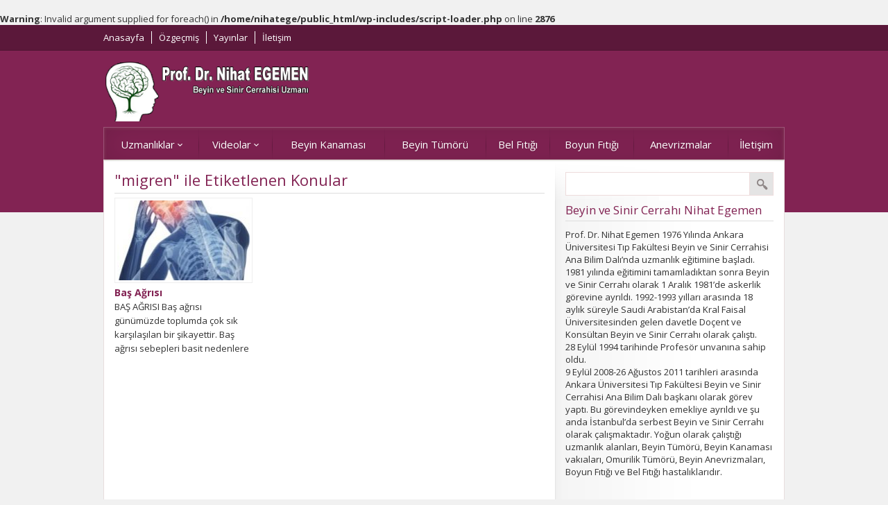

--- FILE ---
content_type: text/html; charset=UTF-8
request_url: https://www.nihategemen.com/tag/migren/
body_size: 5698
content:
<!DOCTYPE html>

<html dir="ltr" lang="tr">

<head>


<meta name="viewport" content="initial-scale=1" />


<meta charset="UTF-8" />



<link href='https://fonts.googleapis.com/css?family=Open+Sans:400,700,400italic&amp;subset=latin,latin-ext' rel='stylesheet' type='text/css'>

<link rel="stylesheet" type="text/css" href="https://www.nihategemen.com/wp-content/themes/golgev1/style.css" media="all" />

<link rel="shortcut icon" href="https://www.nihategemen.com/wp-content/uploads/2017/06/nihat-egemen-logo.png" type="image/x-icon">

<!--[if lt IE 9]>

<script src="https://www.nihategemen.com/wp-content/themes/golgev1/scripts/html5shiv.js"></script>

<![endif]-->




	<link rel="image_src" href="https://www.nihategemen.com/wp-content/uploads/2013/04/MigraineHeadache1.jpg"/>

	<meta property="og:type" content="article" />

	<meta property="og:description" content="BAŞ AĞRISI Baş ağrısı günümüzde toplumda çok sık karşılaşılan bir şikayettir. Baş ağrısı sebepleri basit nedenlere bağlı olabileceği gibi hayatı tehdit edebilecek nedenlere de bağlı olabilir. Özellikle ağrı kesicilere yanıt vermeyen, yaşam kalitenizi etkileyen, uyku düzeninizi bozan baş ağrılarına sahipseniz  bunun altında yatan sebebi araştırmak gereklidir. Örneğin bazı tip baş ağrıları vardır ki beyin tümörü, beyin " />

	<meta property="og:title" content="Baş Ağrısı" />

	<meta property="og:image" content="https://www.nihategemen.com/wp-content/uploads/2013/04/MigraineHeadache1.jpg" />

	<meta property="og:url" content="https://www.nihategemen.com/beyin-tumorleri/bas-agrisi/" />







<style>

a,h1,h2,h3,h4,h5,h6 { color:#822353; }

header, #slider2 .readmore:hover, #slider-thumbs2 a.active, #content form input[type=submit], #content form input[type=submit] { background:#822353; }

#slider2 .readmore, #slider2 .owl-pagination div, .wp-pagenavi span, .wp-pagenavi a, footer { background-color:#822353; }

</style>



<br />
<b>Warning</b>:  Invalid argument supplied for foreach() in <b>/home/nihatege/public_html/wp-includes/script-loader.php</b> on line <b>2876</b><br />

		<!-- All in One SEO 4.4.3 - aioseo.com -->
		<title>migren | Prof.Dr.Nihat Egemen | Beyin ve Sinir Cerrahı | Bel ve Boyun Fıtığı Uzmanı</title>
		<meta name="robots" content="max-image-preview:large" />
		<link rel="canonical" href="https://www.nihategemen.com/tag/migren/" />
		<meta name="generator" content="All in One SEO (AIOSEO) 4.4.3" />
		<meta name="google" content="nositelinkssearchbox" />
		<script type="application/ld+json" class="aioseo-schema">
			{"@context":"https:\/\/schema.org","@graph":[{"@type":"BreadcrumbList","@id":"https:\/\/www.nihategemen.com\/tag\/migren\/#breadcrumblist","itemListElement":[{"@type":"ListItem","@id":"https:\/\/www.nihategemen.com\/#listItem","position":1,"item":{"@type":"WebPage","@id":"https:\/\/www.nihategemen.com\/","name":"Ana Sayfa","description":"Beyin, Omurilik ve Sinir Cerrahisi Uzman\u0131 - Beyin Kanamas\u0131, Beyin T\u00fcm\u00f6r\u00fc, Anevrizma, Bel F\u0131t\u0131\u011f\u0131, Boyun F\u0131t\u0131\u011f\u0131, Ameliyat\u0131 ve Tedavisi uzman doktoru.","url":"https:\/\/www.nihategemen.com\/"},"nextItem":"https:\/\/www.nihategemen.com\/tag\/migren\/#listItem"},{"@type":"ListItem","@id":"https:\/\/www.nihategemen.com\/tag\/migren\/#listItem","position":2,"item":{"@type":"WebPage","@id":"https:\/\/www.nihategemen.com\/tag\/migren\/","name":"migren","url":"https:\/\/www.nihategemen.com\/tag\/migren\/"},"previousItem":"https:\/\/www.nihategemen.com\/#listItem"}]},{"@type":"CollectionPage","@id":"https:\/\/www.nihategemen.com\/tag\/migren\/#collectionpage","url":"https:\/\/www.nihategemen.com\/tag\/migren\/","name":"migren | Prof.Dr.Nihat Egemen | Beyin ve Sinir Cerrah\u0131 | Bel ve Boyun F\u0131t\u0131\u011f\u0131 Uzman\u0131","inLanguage":"tr-TR","isPartOf":{"@id":"https:\/\/www.nihategemen.com\/#website"},"breadcrumb":{"@id":"https:\/\/www.nihategemen.com\/tag\/migren\/#breadcrumblist"}},{"@type":"Organization","@id":"https:\/\/www.nihategemen.com\/#organization","name":"Prof.Dr.Nihat Egemen | Beyin ve Sinir Cerrah\u0131 | Bel ve Boyun F\u0131t\u0131\u011f\u0131 Uzman\u0131","url":"https:\/\/www.nihategemen.com\/"},{"@type":"WebSite","@id":"https:\/\/www.nihategemen.com\/#website","url":"https:\/\/www.nihategemen.com\/","name":"Prof.Dr.Nihat Egemen | Beyin ve Sinir Cerrah\u0131 | Bel ve Boyun F\u0131t\u0131\u011f\u0131 Uzman\u0131","description":"Beyin, Omurilik ve Sinir Cerrahisi Uzman\u0131 - Beyin Kanamas\u0131, Beyin T\u00fcm\u00f6r\u00fc, Anevrizma, Bel F\u0131t\u0131\u011f\u0131, Boyun F\u0131t\u0131\u011f\u0131, Ameliyat\u0131 ve Tedavisi uzman doktoru.","inLanguage":"tr-TR","publisher":{"@id":"https:\/\/www.nihategemen.com\/#organization"}}]}
		</script>
		<script type="text/javascript" >
			window.ga=window.ga||function(){(ga.q=ga.q||[]).push(arguments)};ga.l=+new Date;
			ga('create', "UA-42740965-1", 'auto');
			ga('send', 'pageview');
		</script>
		<script async src="https://www.google-analytics.com/analytics.js"></script>
		<!-- All in One SEO -->

<link rel="alternate" type="application/rss+xml" title="Prof.Dr.Nihat Egemen | Beyin ve Sinir Cerrahı | Bel ve Boyun Fıtığı Uzmanı &raquo; migren etiket beslemesi" href="https://www.nihategemen.com/tag/migren/feed/" />
<script type="text/javascript">
window._wpemojiSettings = {"baseUrl":"https:\/\/s.w.org\/images\/core\/emoji\/14.0.0\/72x72\/","ext":".png","svgUrl":"https:\/\/s.w.org\/images\/core\/emoji\/14.0.0\/svg\/","svgExt":".svg","source":{"concatemoji":"https:\/\/www.nihategemen.com\/wp-includes\/js\/wp-emoji-release.min.js?ver=6.2.8"}};
/*! This file is auto-generated */
!function(e,a,t){var n,r,o,i=a.createElement("canvas"),p=i.getContext&&i.getContext("2d");function s(e,t){p.clearRect(0,0,i.width,i.height),p.fillText(e,0,0);e=i.toDataURL();return p.clearRect(0,0,i.width,i.height),p.fillText(t,0,0),e===i.toDataURL()}function c(e){var t=a.createElement("script");t.src=e,t.defer=t.type="text/javascript",a.getElementsByTagName("head")[0].appendChild(t)}for(o=Array("flag","emoji"),t.supports={everything:!0,everythingExceptFlag:!0},r=0;r<o.length;r++)t.supports[o[r]]=function(e){if(p&&p.fillText)switch(p.textBaseline="top",p.font="600 32px Arial",e){case"flag":return s("\ud83c\udff3\ufe0f\u200d\u26a7\ufe0f","\ud83c\udff3\ufe0f\u200b\u26a7\ufe0f")?!1:!s("\ud83c\uddfa\ud83c\uddf3","\ud83c\uddfa\u200b\ud83c\uddf3")&&!s("\ud83c\udff4\udb40\udc67\udb40\udc62\udb40\udc65\udb40\udc6e\udb40\udc67\udb40\udc7f","\ud83c\udff4\u200b\udb40\udc67\u200b\udb40\udc62\u200b\udb40\udc65\u200b\udb40\udc6e\u200b\udb40\udc67\u200b\udb40\udc7f");case"emoji":return!s("\ud83e\udef1\ud83c\udffb\u200d\ud83e\udef2\ud83c\udfff","\ud83e\udef1\ud83c\udffb\u200b\ud83e\udef2\ud83c\udfff")}return!1}(o[r]),t.supports.everything=t.supports.everything&&t.supports[o[r]],"flag"!==o[r]&&(t.supports.everythingExceptFlag=t.supports.everythingExceptFlag&&t.supports[o[r]]);t.supports.everythingExceptFlag=t.supports.everythingExceptFlag&&!t.supports.flag,t.DOMReady=!1,t.readyCallback=function(){t.DOMReady=!0},t.supports.everything||(n=function(){t.readyCallback()},a.addEventListener?(a.addEventListener("DOMContentLoaded",n,!1),e.addEventListener("load",n,!1)):(e.attachEvent("onload",n),a.attachEvent("onreadystatechange",function(){"complete"===a.readyState&&t.readyCallback()})),(e=t.source||{}).concatemoji?c(e.concatemoji):e.wpemoji&&e.twemoji&&(c(e.twemoji),c(e.wpemoji)))}(window,document,window._wpemojiSettings);
</script>
<style type="text/css">
img.wp-smiley,
img.emoji {
	display: inline !important;
	border: none !important;
	box-shadow: none !important;
	height: 1em !important;
	width: 1em !important;
	margin: 0 0.07em !important;
	vertical-align: -0.1em !important;
	background: none !important;
	padding: 0 !important;
}
</style>
	<link rel="https://api.w.org/" href="https://www.nihategemen.com/wp-json/" /><link rel="alternate" type="application/json" href="https://www.nihategemen.com/wp-json/wp/v2/tags/47" /><link rel="EditURI" type="application/rsd+xml" title="RSD" href="https://www.nihategemen.com/xmlrpc.php?rsd" />
<link rel="wlwmanifest" type="application/wlwmanifest+xml" href="https://www.nihategemen.com/wp-includes/wlwmanifest.xml" />
<link rel="icon" href="https://www.nihategemen.com/wp-content/uploads/2017/06/nihat-egemen-logo-150x150.png" sizes="32x32" />
<link rel="icon" href="https://www.nihategemen.com/wp-content/uploads/2017/06/nihat-egemen-logo-300x300.png" sizes="192x192" />
<link rel="apple-touch-icon" href="https://www.nihategemen.com/wp-content/uploads/2017/06/nihat-egemen-logo-300x300.png" />
<meta name="msapplication-TileImage" content="https://www.nihategemen.com/wp-content/uploads/2017/06/nihat-egemen-logo-300x300.png" />

</head>






<body data-rsssl=1 class="archive tag tag-migren tag-47 desktop">





<header class="noslider">

	<div id="topbar">

		<div id="topbar-cont">

		<nav id="topmenu">

			<ul id="menu-ustmenu" class="menu"><li id="menu-item-20" class="menu-item menu-item-type-custom menu-item-object-custom menu-item-home menu-item-20"><a href="https://www.nihategemen.com">Anasayfa</a></li>
<li id="menu-item-24" class="menu-item menu-item-type-post_type menu-item-object-page menu-item-24"><a href="https://www.nihategemen.com/beyin-ve-sinir-cerrahisi-uzmani/">Özgeçmiş</a></li>
<li id="menu-item-28" class="menu-item menu-item-type-custom menu-item-object-custom menu-item-28"><a href="http://www.ncbi.nlm.nih.gov/pubmed?term=(EGEMEN+N%5BAU%5D)&#038;doptcmdl=DocSum&#038;cmd=search">Yayınlar</a></li>
<li id="menu-item-57" class="menu-item menu-item-type-post_type menu-item-object-page menu-item-57"><a href="https://www.nihategemen.com/iletisim/">İletişim</a></li>
</ul>
		</nav>

		<div id="info">

			
		</div>

		</div>

	</div>

	<div id="header-cont">

		<div id="banner">

			<div id="header-logo">

				<h1><a href="https://www.nihategemen.com"><img src="https://www.nihategemen.com/wp-content/uploads/2013/07/nihay-egemen-logo-23.png" alt="Prof.Dr.Nihat Egemen | Beyin ve Sinir Cerrahı | Bel ve Boyun Fıtığı Uzmanı" title="Prof.Dr.Nihat Egemen | Beyin ve Sinir Cerrahı | Bel ve Boyun Fıtığı Uzmanı - Anasayfa" /></a></h1>

			</div>

			<div id="banner-ad"></div>

		</div>

		<nav id="menu">

			<ul id="menu-anamenu" class="menu"><li id="menu-item-1138" class="menu-item menu-item-type-custom menu-item-object-custom menu-item-has-children menu-item-1138"><a title="Uzmanlık Alanları" href="#">Uzmanlıklar</a>
<ul class="sub-menu">
	<li id="menu-item-673" class="menu-item menu-item-type-taxonomy menu-item-object-category menu-item-673"><a title="Beyin Kanamaları" href="https://www.nihategemen.com/category/beyin-kanamalari/">Beyin Kanamaları</a></li>
	<li id="menu-item-674" class="menu-item menu-item-type-taxonomy menu-item-object-category menu-item-674"><a title="Beyin Tümörleri" href="https://www.nihategemen.com/category/beyin-tumorleri/">Beyin Tümörleri</a></li>
	<li id="menu-item-677" class="menu-item menu-item-type-taxonomy menu-item-object-category menu-item-677"><a title="Hipofiz Tümörleri" href="https://www.nihategemen.com/category/hipofiz-tumorleri/">Hipofiz Tümörleri</a></li>
	<li id="menu-item-678" class="menu-item menu-item-type-taxonomy menu-item-object-category menu-item-678"><a title="Omurilik Tümörleri" href="https://www.nihategemen.com/category/omurilik-tumorleri/">Omurilik Tümörleri</a></li>
	<li id="menu-item-716" class="menu-item menu-item-type-taxonomy menu-item-object-category menu-item-716"><a title="Anevrizmalar" href="https://www.nihategemen.com/category/anevrizmalar/">Anevrizmalar</a></li>
	<li id="menu-item-1139" class="menu-item menu-item-type-taxonomy menu-item-object-category menu-item-1139"><a title="Bel Fıtıkları" href="https://www.nihategemen.com/category/bel-fitiklari/">Bel Fıtıkları</a></li>
	<li id="menu-item-1140" class="menu-item menu-item-type-taxonomy menu-item-object-category menu-item-1140"><a title="Boyun Fıtıkları" href="https://www.nihategemen.com/category/boyun-fitiklari/">Boyun Fıtıkları</a></li>
	<li id="menu-item-679" class="menu-item menu-item-type-taxonomy menu-item-object-category menu-item-679"><a title="Periferik Sinir Kesileri" href="https://www.nihategemen.com/category/periferik-sinir-kesileri/">Periferik Sinir Kesileri</a></li>
</ul>
</li>
<li id="menu-item-1137" class="menu-item menu-item-type-custom menu-item-object-custom menu-item-has-children menu-item-1137"><a title="Video Galeri" href="#">Videolar</a>
<ul class="sub-menu">
	<li id="menu-item-255" class="menu-item menu-item-type-taxonomy menu-item-object-category menu-item-255"><a title=" Beyin Ameliyatları Videoları" href="https://www.nihategemen.com/category/ameliyat-videolari/">Ameliyat Videoları</a></li>
	<li id="menu-item-256" class="menu-item menu-item-type-taxonomy menu-item-object-category menu-item-256"><a title="Programlar" href="https://www.nihategemen.com/category/programlar/">TV Programları</a></li>
	<li id="menu-item-451" class="menu-item menu-item-type-taxonomy menu-item-object-category menu-item-451"><a title="Video Anlatım" href="https://www.nihategemen.com/category/video-anlatim/">Video Anlatım</a></li>
</ul>
</li>
<li id="menu-item-865" class="menu-item menu-item-type-post_type menu-item-object-page menu-item-865"><a title="Beyin Kanaması" href="https://www.nihategemen.com/beyin-kanamasi/">Beyin Kanaması</a></li>
<li id="menu-item-879" class="menu-item menu-item-type-post_type menu-item-object-page menu-item-879"><a title="Beyin Tümörü" href="https://www.nihategemen.com/beyin-tumoru/">Beyin Tümörü</a></li>
<li id="menu-item-878" class="menu-item menu-item-type-post_type menu-item-object-page menu-item-878"><a title="Bel Fıtığı" href="https://www.nihategemen.com/bel-fitigi/">Bel Fıtığı</a></li>
<li id="menu-item-877" class="menu-item menu-item-type-post_type menu-item-object-page menu-item-877"><a title="Boyun Fıtığı" href="https://www.nihategemen.com/boyun-fitigi/">Boyun Fıtığı</a></li>
<li id="menu-item-955" class="menu-item menu-item-type-post_type menu-item-object-page menu-item-955"><a title="Anevrizmalar" href="https://www.nihategemen.com/anevrizmalar/">Anevrizmalar</a></li>
<li id="menu-item-685" class="menu-item menu-item-type-post_type menu-item-object-page menu-item-685"><a title="İletişim" href="https://www.nihategemen.com/iletisim/">İletişim</a></li>
</ul>
		</nav>

	</div>

</header>



<div id="wrapper" class="noslider">

	




	<div id="main">

		<div id="content"><h1 class="mainHeading">
&quot;migren&quot; ile Etiketlenen Konular</h1>

	<div class="standard listing">
		<div class="itemContainer">	
	<div class="thumb">
		<a href="https://www.nihategemen.com/beyin-tumorleri/bas-agrisi/">
		<img src="https://www.nihategemen.com/wp-content/uploads/2013/04/MigraineHeadache1-190x115.jpg" alt="Baş Ağrısı" width="190" height="115" />	</a>
	</div>
	<div class="detail">
		<h3><a href="https://www.nihategemen.com/beyin-tumorleri/bas-agrisi/">Baş Ağrısı</a></h3>
		<p>BAŞ AĞRISI Baş ağrısı günümüzde toplumda çok sık karşılaşılan bir şikayettir. Baş ağrısı sebepleri basit nedenlere bağlı olabileceği gibi hayatı...</p>
	</div>
</div>
	</div>
	

<div style="clear:both"></div>
		</div>
		<!--content, single or main-->

<aside>
<div id="shade-top"></div>
<div id="panels">
		<div class="sidebarWidget"><form role="search" method="get" id="searchform" class="searchform" action="https://www.nihategemen.com/">
				<div>
					<label class="screen-reader-text" for="s">Arama:</label>
					<input type="text" value="" name="s" id="s" />
					<input type="submit" id="searchsubmit" value="Ara" />
				</div>
			</form></div><div class="sidebarWidget"><h3>Beyin ve Sinir Cerrahı Nihat Egemen</h3>			<div class="textwidget"><p>Prof. Dr. Nihat Egemen 1976 Yılında Ankara Üniversitesi Tıp Fakültesi Beyin ve Sinir Cerrahisi Ana Bilim Dalı’nda uzmanlık eğitimine başladı. 1981 yılında eğitimini tamamladıktan sonra Beyin ve Sinir Cerrahı olarak 1 Aralık 1981’de askerlik görevine ayrıldı. 1992-1993 yılları arasında 18 aylık süreyle Saudi Arabistan’da Kral Faisal Üniversitesinden gelen davetle Doçent ve Konsültan Beyin ve Sinir Cerrahı olarak çalıştı.<br />
28 Eylül 1994 tarihinde Profesör unvanına sahip oldu.<br />
9 Eylül 2008-26 Ağustos 2011 tarihleri arasında Ankara Üniversitesi Tıp Fakültesi Beyin ve Sinir Cerrahisi Ana Bilim Dalı başkanı olarak görev yaptı. Bu görevindeyken emekliye ayrıldı ve şu anda İstanbul’da serbest Beyin ve Sinir Cerrahı olarak çalışmaktadır. Yoğun olarak çalıştığı uzmanlık alanları, Beyin Tümörü, Beyin Kanaması vakıaları, Omurilik Tümörü, Beyin Anevrizmaları, Boyun Fıtığı ve Bel Fıtığı hastalıklarıdır.</p>
</div>
		</div><div class="sidebarWidget"><h3>Beyin, Sinir ve Omurilik Cerrahisi</h3>
			<ul>
					<li class="cat-item cat-item-44"><a href="https://www.nihategemen.com/category/ameliyat-videolari/">Ameliyat Videoları</a>
</li>
	<li class="cat-item cat-item-186"><a href="https://www.nihategemen.com/category/anevrizmalar/">Anevrizmalar</a>
</li>
	<li class="cat-item cat-item-39"><a href="https://www.nihategemen.com/category/bas-agrisi/">Baş Ağrısı</a>
</li>
	<li class="cat-item cat-item-182"><a href="https://www.nihategemen.com/category/bel-fitiklari/">Bel Fıtıkları</a>
</li>
	<li class="cat-item cat-item-218"><a href="https://www.nihategemen.com/category/bel-ve-boyun-fitigi/">Bel ve Boyun Fıtığı</a>
</li>
	<li class="cat-item cat-item-35"><a href="https://www.nihategemen.com/category/beyin-kanamalari/">Beyin Kanamaları</a>
</li>
	<li class="cat-item cat-item-36"><a href="https://www.nihategemen.com/category/beyin-tumorleri/">Beyin Tümörleri</a>
</li>
	<li class="cat-item cat-item-183"><a href="https://www.nihategemen.com/category/boyun-fitiklari/">Boyun Fıtıkları</a>
</li>
	<li class="cat-item cat-item-18"><a href="https://www.nihategemen.com/category/calismalarimiz/">Çalışmalarımız</a>
</li>
	<li class="cat-item cat-item-38"><a href="https://www.nihategemen.com/category/hipofiz-tumorleri/">Hipofiz Tümörleri</a>
</li>
	<li class="cat-item cat-item-1"><a href="https://www.nihategemen.com/category/konular/">Konular</a>
</li>
	<li class="cat-item cat-item-15"><a href="https://www.nihategemen.com/category/norosirurji/">Nöroşirurji</a>
</li>
	<li class="cat-item cat-item-37"><a href="https://www.nihategemen.com/category/omurilik-tumorleri/">Omurilik Tümörleri</a>
</li>
	<li class="cat-item cat-item-43"><a href="https://www.nihategemen.com/category/periferik-sinir-kesileri/">Periferik Sinir Kesileri</a>
</li>
	<li class="cat-item cat-item-45"><a href="https://www.nihategemen.com/category/programlar/">Programlar</a>
</li>
	<li class="cat-item cat-item-95"><a href="https://www.nihategemen.com/category/video-anlatim/">Video Anlatım</a>
</li>
			</ul>

			</div><div class="sidebarWidget"><h3>YouTube&#8217;dan Takip Edin</h3>			<div class="textwidget"><script src="https://apis.google.com/js/platform.js"></script>

<div class="g-ytsubscribe" data-channelid="UCxqJQX-LWEbcb1B6dG1Ttuw" data-layout="full" data-count="default"></div></div>
		</div><div class="sidebarWidget"><h3>Facebook&#8217;tan Takip Edin</h3>			<div class="textwidget"><iframe src="//www.facebook.com/plugins/likebox.php?href=https%3A%2F%2Fwww.facebook.com%2FProfDrNihatEgemen&amp;width&amp;height=258&amp;colorscheme=light&amp;show_faces=true&amp;header=false&amp;stream=false&amp;show_border=true" scrolling="no" frameborder="0" style="border:none; overflow:hidden; height:258px;" allowTransparency="true"></iframe></div>
		</div></div>
<div id="shade-bottom"></div>
</aside>
</div>
<!--main-->

</div>
<!--wrapper-->
<footer>
	<div id="footer-cont">
		<div id="footer-menu">
			<nav>
				<ul id="menu-altmenu" class="menu"><li id="menu-item-1532" class="menu-item menu-item-type-custom menu-item-object-custom menu-item-home menu-item-1532"><a href="https://www.nihategemen.com/">Anasayfa</a></li>
<li id="menu-item-1530" class="menu-item menu-item-type-post_type menu-item-object-page menu-item-1530"><a href="https://www.nihategemen.com/beyin-ve-sinir-cerrahisi-uzmani/">Özgeçmiş</a></li>
<li id="menu-item-1531" class="menu-item menu-item-type-custom menu-item-object-custom menu-item-1531"><a href="http://www.ncbi.nlm.nih.gov/pubmed?term=(EGEMEN+N%5BAU%5D)&#038;doptcmdl=DocSum&#038;cmd=search">Yayınlar</a></li>
<li id="menu-item-1529" class="menu-item menu-item-type-post_type menu-item-object-page menu-item-1529"><a href="https://www.nihategemen.com/iletisim/">İletişim</a></li>
<li id="menu-item-1536" class="menu-item menu-item-type-post_type menu-item-object-page menu-item-1536"><a href="https://www.nihategemen.com/kisisel-verilerin-islenmesine-iliskin-aydinlatma-metni/">Gizlilik Politikası</a></li>
</ul>			</nav>
			<div id="copyright">Copyright © 2010 - 2023 nihategemen.com. Tüm hakları saklıdır.</div>
		</div>
		<div id="social">
				<ul>
							<li class="facebook"><a title="Bizi Facebook üzerinden takip edin" href="https://www.facebook.com/ProfDrNihatEgemen"></a></li>
							<li class="youtube"><a title="Bizi Youtube üzerinden takip edin" href="https://www.youtube.com/channel/UCxqJQX-LWEbcb1B6dG1Ttuw"></a></li>
							<li class="linkedin"><a title="Bizi Linkedin üzerinden takip edin" href="https://tr.linkedin.com/in/nihat-egemen-91b85375"></a></li>
					</ul>
		</div>
	</div>
</footer>
<br />
<b>Warning</b>:  Invalid argument supplied for foreach() in <b>/home/nihatege/public_html/wp-includes/script-loader.php</b> on line <b>2876</b><br />
<link rel='stylesheet' id='wp-block-library-css' href='https://www.nihategemen.com/wp-includes/css/dist/block-library/style.min.css?ver=6.2.8' type='text/css' media='all' />
<link rel='stylesheet' id='classic-theme-styles-css' href='https://www.nihategemen.com/wp-includes/css/classic-themes.min.css?ver=6.2.8' type='text/css' media='all' />
<script type='text/javascript' src='https://ajax.googleapis.com/ajax/libs/jquery/2.1.4/jquery.min.js' id='jquery-js'></script>
<script type='text/javascript' src='https://www.nihategemen.com/wp-content/themes/golgev1/lib/owl-carousel/owl.carousel.min.js' id='sfrowl-js'></script>
<script type='text/javascript' src='https://www.nihategemen.com/wp-content/themes/golgev1/scripts/scripts.js' id='sfrscripts-js'></script>
</body>
</html>

--- FILE ---
content_type: text/html; charset=utf-8
request_url: https://accounts.google.com/o/oauth2/postmessageRelay?parent=https%3A%2F%2Fwww.nihategemen.com&jsh=m%3B%2F_%2Fscs%2Fabc-static%2F_%2Fjs%2Fk%3Dgapi.lb.en.2kN9-TZiXrM.O%2Fd%3D1%2Frs%3DAHpOoo_B4hu0FeWRuWHfxnZ3V0WubwN7Qw%2Fm%3D__features__
body_size: 160
content:
<!DOCTYPE html><html><head><title></title><meta http-equiv="content-type" content="text/html; charset=utf-8"><meta http-equiv="X-UA-Compatible" content="IE=edge"><meta name="viewport" content="width=device-width, initial-scale=1, minimum-scale=1, maximum-scale=1, user-scalable=0"><script src='https://ssl.gstatic.com/accounts/o/2580342461-postmessagerelay.js' nonce="pU-pIKF7iv9o2uaJzOHmmg"></script></head><body><script type="text/javascript" src="https://apis.google.com/js/rpc:shindig_random.js?onload=init" nonce="pU-pIKF7iv9o2uaJzOHmmg"></script></body></html>

--- FILE ---
content_type: text/css
request_url: https://www.nihategemen.com/wp-content/themes/golgev1/style.css
body_size: 6823
content:
/*
Theme Name: Gölge Wordpress Teması
Theme URI: http://demo.safirtema.com/golge
Description: http://demo.safirtema.com/golge
Version: 1.1
Author: Safir Tema 
*/

/* Safi̇r Reset */

	* {
		outline:0;
		margin:0;
		padding:0;
		vertical-align: bottom;
		box-sizing:border-box;
		-moz-box-sizing:border-box;
	}

	ol {
		list-style-position:inside;
	}

	ul {
		list-style:none;
		list-style-position:outside;
	}

	blockquote {
		margin-left: 30px;
		padding-left: 10px;
		border-left: 3px solid #eee;
	}

	a {
		text-decoration:none;
	}

	a:hover {
		color: #222;
	}

	a img {
		border:none;
	}

	img {
		max-width: 100%;
		height: auto;
	}

	body {
		font:13px "Open Sans", Arial, Helvetica, sans-serif;
		background:#f1f1f1;
		color:#333;
	}

	h1 {
		font-size:18px;
	}

	h2 {
		font-size:16px;
	}

	h3 {
		font-size:14px;
	}

	input, select, textarea {
		font:13px "Open Sans",sans-serif;
	}

/* General Classes */

	.reading, .reading p, .reading li {
		line-height: 1.8;
		margin-bottom: 10px;
		font-size: 14px; 
	}

	.reading ul li {
		list-style-type: disc;
		margin-left: 20px;
		list-style-position: inside;
	}

	.reading ol li {
		margin-left: 20px;
		list-style-position: inside;
	}

	.mainHeading {
		background:none;
		line-height:1.2;
		border-bottom:1px solid #ddd;
		font-size:22px;
		font-weight:500;
		margin:0 0 6px;
		padding:0 0 6px;
	}

	.tabbedWidget .thumb {
		border: 1px solid #eee;
		background: #fff;
		padding: 3px;
	}

	.thumb img {
		width: 100%;
	}

	.header {
		position:relative;
		line-height:32px;
	}

	.galleryWidget .header {
		position:relative;
		background:#dee4e7;
		line-height:32px;
		margin:0 -15px 10px;
		padding:0 15px;
	}

	.header a {
		position:absolute;
		font-size:12px;
		right:0;
		bottom:0;
	}

	.galleryWidget.homeWidget .header a {
		right:15px;
	}

	.itemContainer a, .post a {
		transition: all .15s;
	}

/* Design */

	#wrapper {
		max-width:982px;
		background:#fff;
		position:relative;
		z-index:10;
		border:1px solid #e7dede;
		margin:-376px auto 0;
	}
	
	#wrapper.noslider {
		margin:-76px auto 0;
	}
	
	#content, #home {
		width:66.3265306122449%;
		float:left;
		padding:15px;
		overflow: hidden;
	}

	#header-cont, #footer-cont, #topbar-cont {
		max-width:992px;
		margin:0 auto;
		padding:0 5px;
	}

/* Header */

	header {
		height:570px;
	}

	header.noslider {
		height:270px;
	}

	#topbar {
		overflow:hidden;
		font-size:13px;
		color:#fff;
		padding: 9px 0;
		background: rgba(0,0,0,0.3);
		border-bottom: 1px solid rgba(0,0,0,0.15);
	}

	#topmenu {
		float:left;
	}

	#topmenu ul {
		overflow: hidden;
	}

	#topmenu ul li {
		float: left;
	}

	#topmenu a {
		margin-left:10px;
		padding-left:10px;
		color:#fff;
		border-left:1px solid #fff;
	}

	#topmenu a:hover {
		color: #ddd;
	}

	#topmenu li:first-child a {
		margin-left:0;
		padding-left:0;
		border:none;
	}

	#info {
		float:right;text-align:right;
	}

	#banner {
		padding: 10px 0;
		overflow: hidden;
	}

	#header-logo {
		float: left;
		height: 90px;
	}

	#header-logo h1 {
		margin:0;
		line-height: 90px;
	}

	#header-logo img {
		vertical-align: middle;
		max-height: 90px;
	}

	#banner-ad {
		float:right;
		height: 90px;
		line-height: 75px;
	}

/* Menu */

	#menu {
		height:48px;
		position:relative;
		z-index:20;
		box-shadow: inset 0 0 40px rgba(0,0,0,.15), inset 0 0 5px rgba(255,255,190,.15);
		border: solid 1px rgba(222,222,222,0.25);
		display: table;
		width: 100%;
	}

	#menu .toggleMenu {
		display: none;
	}

	#menu>ul {
		display: table-row;
	}

	#menu li {
		display: table-cell;
		text-align: center;
		background: url(images/sprite.png) 0 0 no-repeat;
	}

	#menu li:first-child {
		background: none;
	}

	#menu a {
		display:block;
		line-height:48px;
		padding: 0 5px;
		color:#fff;
		font-size: 15px;
		text-shadow: 0 0 3px rgba(0,0,0,0.2);
		transition: all .3s;
	}

	#menu>ul>li:hover>a {
		background:rgba(0,0,0,0.15);
	}

	#menu .sub-menu {
		visibility:hidden;
		display: none;
		position:absolute;
		border-radius: 0 0 4px 4px;
		z-index: 40;
		box-shadow: 0 0 10px #555;
		background: #fff;
		padding: 5px;
	}

	#menu .sub-menu .sub-menu {
		left:100%;
		top: -5px;
		border-radius: 4px;
	}

	#menu .sub-menu li {
		float:none;
		background: none;
		position: relative;
		display: block;
		line-height:36px;
		height: 36px;
		border-top: 1px solid #eee;
		padding: 0 10px;
	}

	#menu .sub-menu li:first-child {
		border-top: 0;
	}

	#menu li .sub-menu a {
		display:block; 	
		width: auto;
		min-width: 200px;
		text-align: left;
		line-height:36px;
		margin:0;
		padding:0;
		text-shadow: none;
		background: #fff;
		color: #515151;
	}

	#menu .sub-menu a:hover {
		color: #000;
	}

	#menu li.menu-item-has-children span.arrow {
		width: 7px;
		height: 4px;
		display: inline-block;
		margin: 22px 0 21px 4px;
		background: url(images/sprite.png) -120px -590px no-repeat;  
	}

	#menu li.menu-item-has-children li.menu-item-has-children span.arrow {
		width: 4px;
		height: 7px;
		margin: 14px 0 0 4px;
		display: block;
		float: right;
		background: url(images/sprite.png) -120px -580px no-repeat;  
	}

/* Slider */

	#slider-cont {
		position:relative;z-index:10;
		background:#fff url(images/shadow.png) 50% 100% no-repeat;
		background-size: contain;
		padding-bottom:3.3%;overflow:hidden;
		margin:15px 15px 10px;
	}

	#slider-cont img {
		width: 100%;
	}

	#slider1 .slide {
		display: none;
		position: relative;
	}

	#slider1 .slide:first-child {
		display: block;
	}

	#slider1 .info {
		position:absolute;
		bottom:20px;
		right:84px;
	}

	#slider1 h2 {
		font-size:17px;
		font-weight:400;
		background:rgba(255,255,255,0.65);
		line-height:32px;
		margin:0;
		padding:0 10px;
	}

	#slider1 .owl-buttons {
		position:absolute;
		z-index:200;
		bottom:20px;
		right:20px;
	}

	#slider1 .owl-buttons div {
		width:32px;
		height:32px;
		display:block;
		text-indent:-9999px;
		float:left;
	}

	#slider1 .owl-buttons .owl-prev {
		background:url(images/sprite.png) 0 -460px no-repeat;
		background-color:rgba(204,204,204,0.75);
	}

	#slider1 .owl-buttons .owl-next {
		background:url(images/sprite.png) -40px -460px no-repeat;
		background-color:rgba(204,204,204,0.5);
	}

	#slider1 .owl-buttons div:hover {
		background-color:rgba(204,204,204,0.35);
	}

	/* Slider 2 */

	#slider2 .slide {
		display: none;
		position: relative;
	}

	#slider2 .slide:first-child {
		display: block;
	}

	#slider2 .thumb {
		width:66.842105263157894736842105263158%;
		float:left;
	}

	#slider2 .info {
		width:33%;
		float:right;
		padding-left: 10px;
	}

	#slider2 .meta {
		overflow:hidden;
		margin:10px 0;
	}

	#slider2 .meta li {
		float:none;margin:10px 10px 5px 0;
	}

	#slider2 h2 {
		font-size:18px;
	}


	#slider2 .content {
		line-height:1.8;
	}

	#slider2 .readmore {
		display:inline-block;
		color:#fff;
		padding:4px;
		border-radius: 2px;
		transition: all .3s;
		margin-bottom: 10px;
	}

	#slider2 .readmore:hover {
		background: #333 !important;
	}

	#slider2 .owl-pagination {
		position:absolute;
		z-index:200;
		bottom:-22px;
		left:0;
		text-align: center;
		width: 100%;
	}

	#slider2 .owl-pagination div {
		width:12px;
		height:12px;
		border-radius:50%;
		border:1px solid #fff;
		box-shadow:0 0 3px #aaa;
		display:inline-block;
		text-indent:-9999px;
		margin:0 3px;
	}

	#slider2 .owl-pagination div.active {
		background: #000 !important;
	}

/* Home */

	#home {
		margin-top:-10px;
	}

	.adsWidget {
		text-align: center;
	}

	.adsWidget h3 {
		text-align: left;
	}

	.homeWidget {
		margin-top: 15px;
	}

	.homeWidget:first-child {
		margin-top: 0;
	}

	.meta  {
		overflow: hidden;
	}

	.meta li {
		float:left;
		margin-right:6px;
		margin-bottom:4px;
		padding-left:16px;
		font-size:12px;
		line-height:20px !important;
		color:#666;
	}

	.meta li.comment {
		background:url(images/sprite.png) 0 -140px no-repeat;padding-left:20px;
	}

	.meta li.date {
		background:url(images/sprite.png) 0 -60px no-repeat;padding-left:18px;
	}

	.meta li.author {
		background:url(images/sprite.png) 0 -180px no-repeat;padding-left:18px;
	}

	.meta li.hit {
		background:url(images/sprite.png) 0 -100px no-repeat;
	}

	.meta li.category {
		background:url(images/sprite.png) 0 -220px no-repeat;padding-left:18px;
	}

/* Gallery Widget */

	.galleryWidget {
		clear:both;
		overflow:hidden;
	}

	.galleryWidget .gallerylisting {
		margin: 0 -2px;
		overflow:hidden;
	}

	.galleryWidget.homeWidget {
		background: #ebeff1;
		margin-right: -15px;
		margin-left: -15px;
		padding:0 15px;
	}

	.galleryWidget.sidebarWidget .header {
		background:none;
		margin:0;
		padding:0;
	}

	.galleryWidget .header h2 {
		font-size:17px;
		margin-bottom:10px;
		font-weight: normal;
	}

	.galleryWidget .items {
		display: none;
	}

	.galleryWidget article {
		padding: 4px;
	}

	.galleryWidget .thumb {
		position:relative;
		overflow:hidden;
		margin-bottom: 6px;
		border: 1px solid #ddd;
		padding: 3px;
		background: #fff;
	}

	.galleryWidget .detail {
		line-height: 18px;
		height: 36px;
		overflow: hidden;
		text-align: center;
	}

	.galleryWidget .icon {
		position:absolute;
		top: 50%;
		left: 50%;
		display: none;
		width: 40px;
		height: 40px;
		margin: -20px 0 0 -20px;
		cursor:pointer;
	}

	.galleryWidget.fotogaleri .icon {
		background:url(images/sprite.png) -40px -420px no-repeat;
	}

	.galleryWidget.videogaleri .icon {
		background:url(images/sprite.png) -0 -420px no-repeat;
	}

	.galleryWidget .owl-buttons div {
		width: 30px;
		height: 40px;
		cursor: pointer;
		position: absolute;
		top: 50%;
		margin-top:-40px;
		z-index: 20;
		transition:all .6s;
	}

	.galleryWidget .owl-buttons .owl-prev {
		left: 8px;
		background: url(images/sprite.png) -120px -540px no-repeat;
	}

	.galleryWidget .owl-buttons .owl-next {
		background: url(images/sprite.png) -120px -500px no-repeat;
		right: 8px;
	}

	.galleryWidget .owl-buttons div:hover {
		background-color: rgba(0,0,0,0.3);
	}

/* Tabbed Widget */

	.tabbedWidget {
		overflow:hidden;
	}

	.tabbedWidget .titles {
		overflow:hidden;
		margin-bottom:10px;
		border-bottom:1px solid #ddd;
		padding:0 5px;
	}

	.tabbedWidget .titles li {
		float: left;
	}

	.tabbedWidget .titles a {
		line-height:20px;
		border-left:1px solid #ddd;
		display:block;
		margin-top:4px;
		padding:0 15px;
		color: #222;
	}

	.tabbedWidget .titles li:first-child a {
		border-left:none;
	}

	.tabbedWidget .titles li.active {
		background:#ddd;
		border-radius:4px 4px 0 0;
	}

	.tabbedWidget .tab {
		display:none;
		overflow:hidden;
	}

	.tabbedWidget .tab .title {
		font-weight: bold;
	}

	.tabbedWidget .tab:first-child {
		display:block;
	}

	.tabbedWidget .post {
		overflow:hidden;
		margin-bottom: 5px;
	}

	.tabbedWidget .tab-left {
		width:49%;
		float:left;
	}

	.tabbedWidget .tab-left .detail {
		line-height: 20px;
		height: 110px;
		overflow: hidden;
	}

	.tabbedWidget .tab-left .title {
		font-size:15px;
		margin: 5px 0;
	}

	.tabbedWidget .tab-right {
		width:49%;
		float:right;
	}

	.tabbedWidget .tab-picture .thumb {
		float:left;
	}

	.tabbedWidget .tab-picture .detail {
		margin-left: 115px;
	}

	.tabbedWidget .tab-picture .title {
		font-size: 15px;
		font-weight: normal;
	}

	.tabbedWidget .tab-picture {
		overflow:hidden;
	}

/* DoubleWidget */

	.doubleWidget {
		overflow: hidden;
	}

	.doubleWidget .header h3 {
		font-size: 16px;
	}

	.doubleWidget.homeWidget .leftSide {
		width: 48.5%;
		float: left;
	}

	.doubleWidget.homeWidget .rightSide {
		width: 48.5%;
		float: right;
	}

	.doubleWidget.sidebarWidget .rightSide {
		margin-top: 15px;
	}

	.doubleWidget .itemContainer {
		overflow: hidden;
		margin-top: 10px;
	}

	.doubleWidget .itemContainer:first-child {
		margin-top: 0;
	}

	.doubleWidget .thumb {
		float: left;
		border: 1px solid #ddd;
		padding: 3px;
		background: #fff;
	}

	.doubleWidget .detail {
		margin-left: 115px;
		padding-top: 4px;
	}

	.doubleWidget .detail h3 {
		margin-bottom: 6px;
		font-size: 14px;
	}

/* Listing */

	/* Standard */

	.listing.standard {
		overflow: hidden;
		margin: 0 -6px;
	}

	.listing.standard .itemContainer {
		margin-bottom: 10px;
		padding: 0 6px;
		width: 33.33%;
		float: left;
	}

	.listing.standard .thumb {
		border:1px solid #eee;
		background:#fff;
		padding:3px;
		margin-bottom: 4px;
	}

	.listing.standard .detail {
		line-height: 20px;
		height: 100px;
		overflow: hidden;
	}

	aside .listing.standard .itemContainer {
		width: 100%;
	}

	aside .listing.standard .thumb {
		float: left;
	}

	aside .listing.standard .detail {
		height: 60px;
		margin-left: 95px;
	}

	/* Picture */

	.listing.standard.picture .detail {
		height: 40px;
		text-align: center;
	}

	/* Detail */

	.listing.detail .itemContainer {
		overflow: hidden;
		margin-bottom: 10px;
	}

	.listing.detail .thumb {
		float: left;
		width: 190px;
		border:1px solid #eee;
		background:#fff;
		padding:3px;
	}

	.listing.detail .detail {
		margin-left: 200px;
		line-height: 20px;
		height: 100px;
		overflow: hidden;
	}

	.listing.detail .detail h3 {
		margin-bottom: 5px;
	}

/* Aside */

	aside {
		width:33.6734693877551%;
		padding-right:15px;
		float:right;
		-moz-box-sizing:border-box;
		box-sizing:border-box;
	}

	#panels {
		background:url(images/sidebar-bg.png) repeat-y;padding-left:15px;margin-bottom:-58px;
	}

	#shade-top {
		background:#fff url(images/sprite.png) 0 -300px no-repeat;height:58px;
	}

	#shade-bottom {
		background:#fff url(images/sprite.png) 0 -360px no-repeat;height:58px;
	}

	aside .sidebarWidget {
		position:relative;top:-60px;margin-top:25px;clear:both;
	}

	aside .sidebarWidget:first-child {
		margin-top:0;top:-41px;
	}

	.home aside .sidebarWidget:first-child {
		top:-51px;
	}

	aside .sidebarWidget li {
		line-height:1.8;
	}

	aside .sidebarWidget h2, aside .sidebarWidget > h3 {
		font-size:17px;
		line-height:30px;
		font-weight: normal;
		border-bottom:1px solid #ddd;
		margin-bottom: 10px;
	}

	aside .sidebarWidget h2.mainHeading, aside .sidebarWidget > h3.mainHeading {
		line-height:1.2;
	}

	.cat-item {
		margin-bottom:4px;float:left;width:149px;
	}

	.cat-item a {
		display: block;
		padding-left:14px;
		background:url(images/sprite.png) -120px -420px no-repeat;
	}

	.cat-item .children a {
		margin-left: 15px;
	}

	.commentsWidget li {
		border-top:1px dotted #dfe8eb;
		padding-top:5px;
		margin-top:5px;
		color:#666;
		line-height:1.2;
	}

	.commentsWidget li:first-child {
		border-top:none;
		padding-top:0;
		margin-top:0;
	}

	.commentsWidget a {
		color:#666;
	}

	.commentsWidget a:hover {
		color:#333;
	}

/* Pagenavi */

	.wp-pagenavi{
		overflow:hidden;
		clear: both;
	}

	.wp-pagenavi span, .wp-pagenavi a {
		color: #fff;
		display: block;
		float: left;
		padding: 8px 15px !important;
		border-radius: 2px;
		text-align: center;
		margin:0 5px 3px 0;
		transition: all .3s;
		font-weight: bold;
		border: 0 !important;
	}

	.wp-pagenavi a:hover, .wp-pagenavi .current {
		background:#333;
	}

	.wp-pagenavi .current {
		text-decoration: underline;
	}

	.wp-pagenavi .pages {
		display: none;
	}

/* Footer */

	footer {
		background:url(images/shadow.png) 50% 0 no-repeat;
		background-size: contain;
		padding: 50px 0 15px;
		margin-top: -30px;
	}

	#footer-cont {
		overflow:hidden;
		margin:0 auto;
		position: relative;
	}

	#footer-menu {
		float:left;
		overflow:hidden;
		padding-right: 340px;
	}

	#footer-menu a {
		color:#fff;
	}

	#footer-menu a:hover {
		color:#ddd;
	}

	#footer-menu li {
		float:left;
		padding-left:10px;
		margin-left:10px;
		line-height:15px;
		border-left:1px solid #fff;
	}

	#footer-menu li:first-child {
		padding-left:0;
		margin-left:0;
		border-left:none;
	}

	#footer-cont #copyright {
		clear:both;
		margin-top:10px;
		color:#fff;
	}

	#social {
		position: absolute;
		right: 5px;
		top: 0;
		text-align:right;
	}

	#social ul {
		overflow:hidden;
		float:right;
	}

	#social li {
		float:left;
		margin:0 0 0 6px;
	}

	#social a {
		display:block;
		width:32px;
		height:32px;
	}

	#social li {
		transition:all .3s;
	}

	#social li:hover {
		opacity: .8;
	}

	#social li.facebook {
		background:url(images/sprite.png) 0 -500px no-repeat;
	}

	#social li.twitter {
		background:url(images/sprite.png) -40px -500px no-repeat;
	}

	#social li.google {
		background:url(images/sprite.png) -80px -500px no-repeat;
	}

	#social li.youtube {
		background:url(images/sprite.png) 0 -540px no-repeat;
	}

	#social li.pinterest {
		background:url(images/sprite.png) -40px -540px no-repeat;
	}

	#social li.linkedin {
		background:url(images/sprite.png) -80px -540px no-repeat;
	}

	#social li.instagram {
		background:url(images/sprite.png) 0 -580px no-repeat;
	}

	#social li.mail {
		background:url(images/sprite.png) -40px -580px no-repeat;
	}

	#social li.rss {
		background:url(images/sprite.png) -80px -580px no-repeat;
	}

/* Searchform */

	#searchform {
		position:relative;
		height:34px;
		border:1px solid #eddcdc;
		background: #fff; 
	}

	#s {
		display:block;float:left;
		height:18px;
		line-height:18px;
		border:none;
		color:#999;
		margin:7px 0;
		padding:0 35px 0 7px;
		width: 100%;
	}

	#searchsubmit {
		display:block;
		position: absolute;
		right: 0;
		height:32px;
		width:34px;
		border:none;
		border-left:1px solid #eddcdc;
		cursor:pointer;
		background:#e4e4e4 url(images/sprite.png) -80px -420px no-repeat;text-indent:-9999px;
	}

	#searchsubmit:hover {
		background-color:#eee;
	}

/* Switcher */

	#switcher {
		position:fixed;
		z-index:1000;
		top:336px;
		left:-1px;
		width:90px;
		background:#fff;
		border:1px solid #e0e0e0;
		padding:5px;
	}

	#switcher li {
		border-radius:3px;width:20px;float:left;margin:3px;
	}

	#switcher li a {
		display:block;height:20px;
	}

	.switcher-links {
		border-bottom:1px solid #e0e0e0;margin-bottom:4px;
	}

	.switcher-links a {
		display:block;text-align:center;background:#cdc;font-size:11px;margin-bottom:4px;border-bottom:1px solid #e0e0e0;padding:3px 0;
	}

	.switcher-links a:hover {
		background:#bbb;
	}

/* Arrangements */

	#topmenu ul ul, #footer-menu ul ul, #searchform label {
		display:none;
	}

	#topmenu ul, #main, aside .sidebarWidget ul, aside .sidebarWidget ol, #footer-menu nav, .float {
		overflow:hidden;
	}

/* Forms */

	#content form p {
		overflow: hidden;
		position: relative;
		margin: 5px 0;
		line-height: 30px;
	}

	#content form .wpcf7-form-control-wrap {
		width: 100%;
	}

	#content form input[type=text],
	#content form input[type=password],
	#content form input[type=email],
	#content form input[type=file],
	#content form textarea,
	#content form select {
		width: 100%;
		display: block;
		outline: none;
		border: 1px solid #dfdfdf;
		border-radius: 3px;
		padding: 8px 6px;
		height: 40px;
		transition: all .25s;
	}

	#content form input[type=text]:focus,
	#content form input[type=password]:focus,
	#content form input[type=email]:focus,
	#content form input[type=file]:focus,
	#content form textarea:focus,
	#content form select:focus {
		color: #747474;
	}

	#content form textarea {
		max-width: 100%;
		width: 100%;
		height: 106px;
	}

	#content form input[type=submit] {
		position: relative;
		cursor: pointer;
		font-weight: 600;
		font-size: 14px; 
		display: block;
		border: 0;
		color: #fff;
		padding: 10px 20px;
		outline: none;
		border-radius: 3px;
		overflow: visible;
		transition: all .25s;
	}

	#content form input[type=submit]:hover, #main form input[type=submit]:focus {
		background: #333;
	}

/* */

	#menu li, #slider1 .owl-buttons div, .meta li, .galleryWidget .icon, .galleryWidget .owl-buttons .owl-prev, .galleryWidget .owl-buttons .owl-next, #shade-top, #shade-bottom, .cat-item a, #social li, #searchsubmit, #menu li.menu-item-has-children span.arrow {
		background-size: 150px 615px !important;
	}

/* Owl */

	.owl-carousel .owl-wrapper:after{content:".";display:block;clear:both;visibility:hidden;line-height:0;height:0}.owl-carousel{display:none;position:relative;width:100%;-ms-touch-action:pan-y}.owl-carousel .owl-wrapper{display:none;position:relative}.owl-carousel .owl-wrapper-outer{overflow:hidden;position:relative;width:100%}.owl-carousel .owl-wrapper-outer.autoHeight{-webkit-transition:height 500ms ease-in-out;-moz-transition:height 500ms ease-in-out;-ms-transition:height 500ms ease-in-out;-o-transition:height 500ms ease-in-out;transition:height 500ms ease-in-out}.owl-carousel .owl-item{float:left}.owl-controls .owl-buttons div,.owl-controls .owl-page{cursor:pointer}.owl-controls{-webkit-tap-highlight-color:transparent}.owl-carousel .owl-item,.owl-carousel .owl-wrapper{-webkit-backface-visibility:hidden;-moz-backface-visibility:hidden;-ms-backface-visibility:hidden;-webkit-transform:translate3d(0,0,0);-moz-transform:translate3d(0,0,0);-ms-transform:translate3d(0,0,0)}
	.owl-origin{-webkit-perspective:1200px;-webkit-perspective-origin-x:50%;-webkit-perspective-origin-y:50%;-moz-perspective:1200px;-moz-perspective-origin-x:50%;-moz-perspective-origin-y:50%;perspective:1200px}.owl-fade-out{z-index:10;-webkit-animation:fadeOut .7s both ease;-moz-animation:fadeOut .7s both ease;animation:fadeOut .7s both ease}.owl-fade-in{-webkit-animation:fadeIn .7s both ease;-moz-animation:fadeIn .7s both ease;animation:fadeIn .7s both ease}.owl-backSlide-out{-webkit-animation:backSlideOut 1s both ease;-moz-animation:backSlideOut 1s both ease;animation:backSlideOut 1s both ease}.owl-backSlide-in{-webkit-animation:backSlideIn 1s both ease;-moz-animation:backSlideIn 1s both ease;animation:backSlideIn 1s both ease}.owl-goDown-out{-webkit-animation:scaleToFade .7s ease both;-moz-animation:scaleToFade .7s ease both;animation:scaleToFade .7s ease both}.owl-goDown-in{-webkit-animation:goDown .6s ease both;-moz-animation:goDown .6s ease both;animation:goDown .6s ease both}.owl-fadeUp-in{-webkit-animation:scaleUpFrom .5s ease both;-moz-animation:scaleUpFrom .5s ease both;animation:scaleUpFrom .5s ease both}.owl-fadeUp-out{-webkit-animation:scaleUpTo .5s ease both;-moz-animation:scaleUpTo .5s ease both;animation:scaleUpTo .5s ease both}@-webkit-keyframes empty{0%{opacity:1}}@-moz-keyframes empty{0%{opacity:1}}@keyframes empty{0%{opacity:1}}@-webkit-keyframes fadeIn{0%{opacity:0}100%{opacity:1}}@-moz-keyframes fadeIn{0%{opacity:0}100%{opacity:1}}@keyframes fadeIn{0%{opacity:0}100%{opacity:1}}@-webkit-keyframes fadeOut{0%{opacity:1}100%{opacity:0}}@-moz-keyframes fadeOut{0%{opacity:1}100%{opacity:0}}@keyframes fadeOut{0%{opacity:1}100%{opacity:0}}@-webkit-keyframes backSlideOut{25%{opacity:.5;-webkit-transform:translateZ(-500px)}100%,75%{opacity:.5;-webkit-transform:translateZ(-500px) translateX(-200%)}}@-moz-keyframes backSlideOut{25%{opacity:.5;-moz-transform:translateZ(-500px)}100%,75%{opacity:.5;-moz-transform:translateZ(-500px) translateX(-200%)}}@keyframes backSlideOut{25%{opacity:.5;transform:translateZ(-500px)}100%,75%{opacity:.5;transform:translateZ(-500px) translateX(-200%)}}@-webkit-keyframes backSlideIn{0%,25%{opacity:.5;-webkit-transform:translateZ(-500px) translateX(200%)}75%{opacity:.5;-webkit-transform:translateZ(-500px)}100%{opacity:1;-webkit-transform:translateZ(0) translateX(0)}}@-moz-keyframes backSlideIn{0%,25%{opacity:.5;-moz-transform:translateZ(-500px) translateX(200%)}75%{opacity:.5;-moz-transform:translateZ(-500px)}100%{opacity:1;-moz-transform:translateZ(0) translateX(0)}}@keyframes backSlideIn{0%,25%{opacity:.5;transform:translateZ(-500px) translateX(200%)}75%{opacity:.5;transform:translateZ(-500px)}100%{opacity:1;transform:translateZ(0) translateX(0)}}@-webkit-keyframes scaleToFade{to{opacity:0;-webkit-transform:scale(.8)}}@-moz-keyframes scaleToFade{to{opacity:0;-moz-transform:scale(.8)}}@keyframes scaleToFade{to{opacity:0;transform:scale(.8)}}@-webkit-keyframes goDown{from{-webkit-transform:translateY(-100%)}}@-moz-keyframes goDown{from{-moz-transform:translateY(-100%)}}@keyframes goDown{from{transform:translateY(-100%)}}@-webkit-keyframes scaleUpFrom{from{opacity:0;-webkit-transform:scale(1.5)}}@-moz-keyframes scaleUpFrom{from{opacity:0;-moz-transform:scale(1.5)}}@keyframes scaleUpFrom{from{opacity:0;transform:scale(1.5)}}@-webkit-keyframes scaleUpTo{to{opacity:0;-webkit-transform:scale(1.5)}}@-moz-keyframes scaleUpTo{to{opacity:0;-moz-transform:scale(1.5)}}@keyframes scaleUpTo{to{opacity:0;transform:scale(1.5)}}

/* Attachment */

	#gallery-links {
		overflow: hidden;
		position: relative;
		height: 30px;
		margin-bottom: 10px;
	}

	#gallery-links .number {
		margin: auto;
		position: absolute;
		width: 100px;
		left: 50%;
		top: 0;
		margin-left: -50px;
		text-align: center;
		line-height: 30px;
		font-size: 12px;
	}

	#singlecontent.attachment .skipAd {
		text-align: center;
		display: block;
	}

	#singlecontent.attachment .ads, #image {
		text-align: center;
		margin-bottom:10px;
	}

	#singlecontent.attachment .gallery-nav {
		text-align: center;
		margin-bottom: 10px;
	}

	#page-links {
		text-align: center;
		margin-bottom: 5px;
	}

	#page-links span {
		display: inline-block;
	}

	#singlecontent.attachment .reading p {
		text-align: center;
	}

	#singlecontent.attachment #image img {
		display: block;
		margin: auto;
		border: 2px solid #eee;
		padding: 2px;
	}

	#singlecontent.attachment .galleryAd1, #singlecontent.attachment .galleryAd2 {
		margin-bottom: 5px;
		text-align: center;
	}

	#singlecontent.attachment .gallery-nav a, #page-links span {
		display: inline-block;
		color: #999;
		text-shadow: 0px 1px 0px rgba(255, 255, 255, 0.59);
		background: #ECECEC;
		line-height: 28px;
		width: 30px;
		text-align: center;
		border: 1px solid #D8D8D8;
		border-bottom: 1px solid #CCC;
		border-radius: 3px;
		overflow: visible;
		box-shadow: 0px 2px 2px rgba(0, 0, 0, 0.027), inset 0px 1px 0px rgba(255, 255, 255, 0.69), inset 0px -1px 0px rgba(0, 0, 0, 0.0187), inset 0px 15px 14px rgba(255, 255, 255, 0.57);
		margin: 2px;
		transition:all .2s;
		font-family: tahoma;
		font-size: 11px;
		font-weight: bold;
	}

	#singlecontent.attachment .gallery-nav a:hover, #singlecontent.attachment .gallery-nav a.active, #page-links>span {
		color: #888;
		text-shadow: 0px 1px 0px rgba(255, 255, 255, 0.69);
		background: #ddd;
		box-shadow: 0px 2px 2px rgba(0, 0, 0, 0.027), inset 0px 1px 0px rgba(255, 255, 255, 0.69), inset 0px -1px 0px rgba(0, 0, 0, 0.0187);
	}

	#gallery-1 {
		clear: both;
	}

/* Single */

	.safirShare {
		padding-bottom: 20px;
		margin-bottom: 20px;
		clear: both;
		border-top: 3px solid #e3e3e3;
		border-bottom: 3px solid #e3e3e3;
		background: #fafafa;
	}

	.safirShare .arrow {
		width: 0;
		height: 0;
		border-style: solid;
		border-width: 8px 8px 0 8px;
		border-color: #e3e3e3 transparent transparent transparent;
		margin: 0 auto 10px;
	}

	.safirShare .title {
		text-align: center;
		color: #b7b6b6;
		font-size: 15px;
		margin-bottom: 10px;
	}

	.safirShare .buttons {
		text-align: center;
	}

	.authorBlock .safirShare .buttons {
		text-align: left;
	}

	.authorBlock .safirShare {
		clear: none;
		margin-bottom: 0;
		border: 0;
	}

	.safirShare #___plusone_0, .safirShare #___plusone_1 {
		width:60px !important;
		position:relative;
		top: 3px;
		margin-left: 15px !important;
	}

	.safirShare #twitter-widget-0, .safirShare #twitter-widget-1 {
		margin: 0 10px;
	}

	.singleAd2 {
		margin-bottom:10px;
	}

	#content.single .meta {
		overflow:hidden;
		list-style:none;
		margin:0;
	}

	#content.single .meta li {
		margin-left:0;
		margin-right: 10px;
		line-height: 20px;
	}

	.singleBlock {
		overflow: hidden;
		margin-bottom: 10px;
	}

	.singleBlock .ads {
		padding: 2px;
		border: 1px solid #eee;
		float: left;
		width: 49.354838709677419354838709677419%;
	}

	.singleBlock .thumb {
		padding: 2px;
		border: 1px solid #eee;
		float: right;
		width: 49.354838709677419354838709677419%;
	}

	.singleBlock.half {
		width: 49.354838709677419354838709677419%;
		float:left;
		margin-right: 10px;
	}

	.singleBlock.half .ads,.singleBlock.half .thumb {
		width: 100%;
		float:none;
	}

	#content.single p.tags {
		margin-bottom:10px;
	}

	#content.single p.tags a {
		border:1px solid #ddd;
		border-radius:3px;
		margin-right:4px;
		padding:1px 3px;
	}

	#content.single p.tags a:hover {
		background:#eee;
	}

	#related {
		text-align: center;
		margin:0 -15px 10px;
		background: #ebeff1;
		padding: 0 15px;	
	}

	#related .title {
		position: relative;
		background: #dee4e7;
		margin: 0 -15px 10px -15px;
		padding: 0 15px;
		line-height: 32px;
		font-size: 16px;
	}

/* Comments */

	#comments ol {
		list-style:none;
		margin:0;
	}

	#comments ol li {
		line-height:2;
		clear:both;
		overflow:hidden;
		margin:10px 0 0;
	}

	#comments ol li ol li {
		margin-left:30px;
	}

	#comments h3 {
		font-size:17px;
		margin-bottom:15px;
	}

	#reply-title {
		line-height:1;
	}

	#comments small {
		font-size:13px;
	}

	#respond {
		margin-top:20px;
	}

	#comments div.comment-body {
		background:#f1f4f4;
		border:1px solid #e0e0e0;
		overflow:hidden;
		position:relative;
		border-radius:0 4px 0 4px;
		padding:5px 5px 0;
	}

	#comments div.comment-body p {
		margin-left:62px;
		color:#333;
	}

	#comments div.reply {
		clear:both;
		margin:0 0 -5px -5px;
	}

	#comments div.reply a.comment-reply-link {
		background:#fff;
		border-top:1px solid #e0e0e0;
		border-right:1px solid #e0e0e0;
		display:block;
		float:left;
		border-radius:0 4px 0 4px;
		padding:0 8px;
	}

	.commentlist .avatar {
		float:left;
		background:#FFF;
		border:1px solid #CCC;
		margin:0 10px 10px 0;
		padding:1px;
	}

	.commentlist .comment-author cite {
		font-style:normal;
	}

	.commentlist .comment-meta {
		color:#999;
		position:absolute;
		top:6px;
		right:10px;
	}

	#comments p.warning {
		color:red;
		font-style:italic;
	}

	#comments p#author,#comments p#email,#comments p#url {
		line-height:1;
		margin:0 0 10px;
		padding:0;
	}

	#comments input#author,#comments input#email,#comments input#url {
		max-width:400px;
	}

	#comments textarea {
		display:block;
		clear:both;
	}

	#comments label {
		color:#999;
		margin-bottom:5px;
		display: block;
	}

	img.alignleft {
		border:1px solid #cdc;
		float:left;
		margin:0 10px 10px 0;
		padding:1px;
	}

	img.alignright {
		border:1px solid #cdc;
		float:right;
		margin:0 0 10px 10px;
		padding:1px;
	}

	.alignleft {
		float:left;
	}

	.alignright {
		float:right;
	}

	#content.single p.tags,.commentlist .comment-text {
		clear:both;
	}

	#content.single p.tags span,.commentlist .comment-author {
		font-weight:700;
	}

	#comments .says,#comments p.nocomments {
		display:none;
	}

	.wp-caption {
		max-width: 100%;
	}

/* RESPONSIVE */

	@media all and (max-width:1010px) {

		#menu {
			height: 40px;
			border: 0;
			border-top: solid 1px rgba(222,222,222,0.25);
		}

		#menu>ul {
			display: none;
			padding: 0;
			position: absolute;
			width: 100%;
		}

		#menu .toggleMenu {
			display: block;
			color: #fff;
			font-weight: bold;
			cursor:pointer;
			background: url(images/toggle.png) 100% 0 no-repeat;
			background-size: 20px 80px;
			margin-right: 10px;
			padding-left: 10px;
			line-height: 40px;
		}

		#menu .toggleMenu.open {
			background-position: 100% -40px;
		}

		#menu ul li, #menu ul li:first-child, #menu .sub-menu li, #menu .sub-menu li:first-child, #menu .sub-menu li a {
			float: none;
			width: 100%;
			text-align: left;
			border: 0;
			line-height: 34px;
			margin: 0; 
			border-radius: 0;
			border: 0;
			border-top: 1px solid #c9c9c9;
			background: #333; 
			display: block;
			position: relative;
			padding: 0;
			clear: both;
		}

		#menu li a {
			margin:0;
			padding: 0 0 0 10px;
			line-height: 34px;
			color: #fff !important;
		}

		#menu li a:hover {
			color: #ddd !important;
			background: rgba(0,0,0,0.2) !important;
		}

		#menu li.menu-item-has-children span.arrow, #menu li.menu-item-has-children li.menu-item-has-children span.arrow {
			display: none;
		}

		#menu .sub-menu {
			visibility:visible;
			display: block;
			position:relative;
			box-shadow: none;
			border: 0;
			margin-left: 0;
			padding: 0;
			left: 0;
			top: 0;
		}

		#menu .sub-menu .sub-menu {
			display: none;
		}

 		#menu .sub-menu li a {
			padding-left:30px;
			border: none;
		}

		#menu .sub-menu .sub-menu li a {
			padding-left:60px;
		}

		#menu .sub-menu .sub-menu .sub-menu li a {
			padding-left:90px;
		}

		#wrapper, #wrapper.noslider {
			margin-top: 0;
			width: 100%;
			border: none;
		}

		#slider-cont {
			padding-top: 15px;
			margin-top: 0;
		}

		header, header.noslider {
			height: auto;
		}

		#header-cont {
			padding: 0;
		}

		#header-logo, #banner-ad {
			float: none;
			margin: auto;
			text-align: center;
			height: auto;
		}

		#header-logo {
			margin-bottom: 10px;
		}

		#header-logo h1, #banner-ad {
			line-height: 1;
		}

		#banner {
			padding: 5px;
		}

		#home {
			margin-top:0;
		}

		#switcher {
			display: none;
		}

		#slider2 .content {
			display: none;
		}

	}

	@media all and (max-width: 760px) {

		#content, #home, #single, aside {
			float: none;
			width: 100%;
			clear: both;
		}

		#slider2 .readmore {
			display: none;
		}

		#topmenu, #info, #footer-menu, #social {
			width: 100%;
			float: none;
			text-align: center; 
		}

		#topmenu ul, #topmenu li, #footer-menu ul, #footer-menu li, #social ul, #social li {
			display: inline-block; 
			float: none;
			margin-bottom: 5px;
		}

		.listing.standard .itemContainer {
			width: 25%;
		}

		aside {
			padding-right: 15px;
		}

		#shade-top, #shade-bottom {
			display: none;
		}

		#panels {
			margin-bottom: 15px;
			padding-left: 15px;
			background: none;
		}

		aside #panels .sidebarWidget {
			top: 0;
		}

		.cat-item {
			width: 25%;
		}

		.cat-item .cat-item {
			width: 100%;
		}

		#footer-menu {
			padding-right: 0;
		}

		#social {
			position: relative;
			right: 0;
		}

		#copyright {
			margin: 0 0 10px 0;
		}

	}

	@media all and (max-width: 700px) {

		#slider2 .meta {
			display: none;
		}

		#slider2 .thumb {
			margin-bottom: 10px;
		}

		#slider2 .thumb, #slider2 .info {
			float: none;
			width: 100%;
		}

		#slider2 h2 {
			text-align: center;
			margin-top: 8px;
		}

		#slider2 .owl-pagination {
			position: relative;
			bottom: 0;
			margin: 5px 0 10px;
		}

	}

	@media all and (max-width: 600px) {
		
		#slider1 .info {
			bottom: 0;
			right: 64px;
		}

		#slider1 .owl-buttons {
			bottom: 0;
			right: 0;
		}

		.listing.standard .itemContainer {
			width: 33.33333%;
		}

		.doubleWidget.homeWidget .leftSide, .doubleWidget.homeWidget .rightSide {
			width: 100%;
			float:none;
		}

		.doubleWidget.homeWidget .leftSide {
			margin-bottom: 10px;
		}

		.cat-item {
			width: 50%;
		}

	}


	@media all and (max-width: 500px) {

		.header .info, .header .thumb {
			width: 100%;
			float: none;
			margin-bottom: 5px;
		}

		aside .advancedPostsWidget .itemContainer {
			width:100%;
			float: none;
		}

		.articles.standard .itemContainer {
			width: 50%;
		}

	}


	@media all and (max-width: 480px) {

		.listing.standard .itemContainer {
			width: 50%;
		}

	}


	@media all and (max-width: 450px) {

		.tabbedWidget .tab-left, .tabbedWidget .tab-right {
			float: none;
			width: 100%;
		}

		.tabbedWidget .tab-left {
			margin-bottom: 10px;
		}

	}

	@media all and (max-width: 400px) {

		#slider h2 {
			bottom: 30px;
			padding: 2px;
			font-size: 16px;
		}

		#sidebar .sidebarWidget.recent .detail, #sidebar .sidebarWidget li {
			width: 100%;
			float: none;
		}

		#slider1 h2 {
			display: none;
		}

		.cat-item {
			width: 100%;
		}

		.singleBlock.half, .singleBlock .thumb, .singleBlock .ads {
			width: 100%;
			float: none;
			margin: 0 0 10px 0;
			text-align: center;
		}

	}


	@media all and (max-width: 300px) {

		.itemContainer {
			width: 100%;
			float: none;
		}

		.cat-item {
			float: none;
			width: 100%;
		}

	}

	.reading iframe {
		max-width: 100%;
	}

	.safirEmbedContainer {
		padding-bottom: 52.25%;
		position: relative;
		height: 0;
		clear:both;
	}

	.safirEmbedContainer.wide {
		padding-bottom: 35%;
	}

	.safirEmbedContainer iframe, .safirEmbedContainer embed, .safirEmbedContainer object {
		position: absolute;
		top: 0;
		left: 0;
		width: 100%;
		height: 100%;
	}

--- FILE ---
content_type: text/javascript
request_url: https://www.nihategemen.com/wp-content/themes/golgev1/scripts/scripts.js
body_size: 3203
content:
// Menu

	

	$('#menu .menu-item-has-children').hover(function() {

		if($(window).width() > 1040) {

			$(this).find('.sub-menu').first().css('visibility', 'visible').stop().fadeIn(300);

		}

	}, function() {

		if($(window).width() > 1040) {

			var activeMenu = $(this);

			setTimeout(function() {

				activeMenu.find('.sub-menu').first().fadeOut(100);

			}, 100);

		}

	});



	$('#menu').prepend('<a class="toggleMenu">MENÜ</a>');



	$('#menu .toggleMenu').click(function() {

		$('#menu>ul, #menu div.menu>ul').slideToggle(300);

		$(this).toggleClass('open');

		$(this).css('display','none').fadeIn();

	});



	$(window).resize(function() {

		if($(window).width() > 1020) {

			$('#menu>ul').css('display','table-row');

			$('#menu .toggleMenu').removeClass('open');

		} else if($('#menu .toggleMenu').hasClass('open') == false) {

			$('#menu>ul').css('display','none');

		}

	});



	$('#menu li.menu-item-has-children').each(function() {

		$('<span class="arrow"></span>').appendTo($(this).find('a').first());

	});

	

// Switcher



	if($('.switcherInput').length) {

		$('.switcherInput').minicolors({

			change: function(hex, opacity) {

				$('header').css('background-color', hex);

			},

			show: function() {

				$('body,html').animate({

					scrollTop: 0

				}, 800);

			}

		});

	}



// Tabbed Widget



	function tabbedEvent($item) {

		parentTabbed = $item.closest(".tabbedWidget");

		parentTabbed.find(".tab").stop().css('display', 'none');

		parentTabbed.find(".tab").eq($item.index()).stop().fadeIn(400);

		parentTabbed.find(".titles li").removeClass("active");

		$item.addClass("active");

	}



	$(".tabbedWidget").each(function () {

		$(this).find('.tab').first().fadeIn();

		$(this).find('.titles li').first().addClass("active");

	});



	$(".desktop .tabbedWidget .titles li").hover(function () {

		tabbedEvent($(this));

	}, function() {

	});



	$(".mobile .tabbedWidget .titles li").click(function (e) {

		if ($(this).hasClass('active') == false) {

			if (e.preventDefault) e.preventDefault();

			e.returnValue = false;

			tabbedEvent($(this));

		}

	});



// Owl



	$( document ).ready(function() {

		$(".galleryWidget.homeWidget .items").owlCarousel({

			items:4,

			autoPlay:5000,

			navigation:true,

			navigationText:false,

			pagination:false,

			scrollPerPage: false,

			itemsCustom : [[0, 2],[420, 3],[560, 4]],

			slideSpeed: 600,

			stopOnHover: true

		});



		$(".galleryWidget.sidebarWidget .items").owlCarousel({

			items:2,

			autoPlay:5000,

			navigation:true,

			navigationText:false,

			pagination:false,

			scrollPerPage: false,

			itemsCustom : [[0, 2],[420, 3],[560, 4],[768, 2]],

			slideSpeed: 600,

			stopOnHover: true

		});



		$("#slider1 .items").owlCarousel({

			singleItem:true,

			autoPlay:5000,

			navigation:true,

			navigationText:false,

			pagination:false,

			scrollPerPage: true,

			slideSpeed: 600,

			stopOnHover: true,

			transitionStyle : "fade",

		});



		$("#slider2 .items").owlCarousel({

			singleItem:true,

			autoPlay:5000,

			navigation:false,

			navigationText:false,

			pagination:true,

			scrollPerPage: true,

			slideSpeed: 600,

			stopOnHover: true,

			transitionStyle : "fade",

			mouseDrag: false

		});

	});





// Gallery 



	$('#singlecontent.attachment .skipAd').click(function(e) {

	    e.preventDefault();

	    $('#singlecontent.attachment .ads').hide();

	    $('#galleryContent').fadeIn();

	});



	$("body").keydown(function(e) {

		var $url;

		if(e.keyCode == 37) {

			$url = $('#singlecontent.attachment #gallery-links .prev a').attr('href');

		}

		else if(e.keyCode == 39) {

			$url = $('#singlecontent.attachment #gallery-links .next a').attr('href');

		}

		if($url != null) {

			window.location = $url + "#main"; 

		}

	});



// Sticky



	(function($) {

		$.fn.theiaStickySidebar = function(options) {

			var defaults = {

				'containerSelector': '',

				'additionalMarginTop': 0,

				'additionalMarginBottom': 0,

				'updateSidebarHeight': true,

				'minWidth': 0

			};

			options = $.extend(defaults, options);



			// Validate options

			options.additionalMarginTop = parseInt(options.additionalMarginTop) || 0;

			options.additionalMarginBottom = parseInt(options.additionalMarginBottom) || 0;

			

			// Add CSS

			$('head').append($('<style>.theiaStickySidebar:after {content: ""; display: table; clear: both;}</style>'));



			this.each(function() {

				var o = {};

				o.sidebar = $(this);



				// Save options

				o.options = options || {};



				// Get container

				o.container = $(o.options.containerSelector);

				if (o.container.size() == 0) {

					o.container = o.sidebar.parent();

				}



				// Create sticky sidebar

				o.sidebar.parents().css('-webkit-transform', 'none'); // Fix for WebKit bug - https://code.google.com/p/chromium/issues/detail?id=20574

				o.sidebar.css({

					'position': 'relative',

					'overflow': 'visible',

					// The "box-sizing" must be set to "content-box" because we set a fixed height to this element when the sticky sidebar has a fixed position.

					'-webkit-box-sizing': 'border-box',

					'-moz-box-sizing': 'border-box',

					'box-sizing': 'border-box'

				});

				

				// Get the sticky sidebar element. If none has been found, then create one.

				o.stickySidebar = o.sidebar.find('.theiaStickySidebar');

				if (o.stickySidebar.length == 0) {				

					o.sidebar.find('script').remove(); // Remove <script> tags, otherwise they will be run again on the next line.

					o.stickySidebar = $('<div>').addClass('theiaStickySidebar').append(o.sidebar.children());				

					o.sidebar.append(o.stickySidebar);

				}



				// Get existing top and bottom margins and paddings

				o.marginTop = parseInt(o.sidebar.css('margin-top'));

				o.marginBottom = parseInt(o.sidebar.css('margin-bottom'));

				o.paddingTop = parseInt(o.sidebar.css('padding-top'));

				o.paddingBottom = parseInt(o.sidebar.css('padding-bottom'));



				// Add a temporary padding rule to check for collapsable margins.

				var collapsedTopHeight = o.stickySidebar.offset().top;

				var collapsedBottomHeight = o.stickySidebar.outerHeight();

				o.stickySidebar.css('padding-top', 1);

				o.stickySidebar.css('padding-bottom', 1);

				collapsedTopHeight -= o.stickySidebar.offset().top;

				collapsedBottomHeight = o.stickySidebar.outerHeight() - collapsedBottomHeight - collapsedTopHeight;

				if (collapsedTopHeight == 0) {

					o.stickySidebar.css('padding-top', 0);

					o.stickySidebarPaddingTop = 0;

				}

				else {

					o.stickySidebarPaddingTop = 1;

				}

				

				if (collapsedBottomHeight == 0) {

					o.stickySidebar.css('padding-bottom', 0);

					o.stickySidebarPaddingBottom = 0;

				}

				else {

					o.stickySidebarPaddingBottom = 1;

				}



				// We use this to know whether the user is scrolling up or down.

				o.previousScrollTop = null;



				// Scroll top (value) when the sidebar has fixed position.

				o.fixedScrollTop = 0;

				

				// Set sidebar to default values.

				resetSidebar();



				o.onScroll = function(o) {

					// Stop if the sidebar isn't visible.

					if (!o.stickySidebar.is(":visible")) {

						return;

					}				

					

					// Stop if the window is too small.

					if ($('body').width() < o.options.minWidth) {

						resetSidebar();

						return;					

					}



					// Stop if the sidebar width is larger than the container width (e.g. the theme is responsive and the sidebar is now below the content)

					if (o.sidebar.outerWidth(true) + 50 >  o.container.width()) {

						resetSidebar();

						return;

					}



					var scrollTop = $(document).scrollTop();

					var position = 'static';



					// If the user has scrolled down enough for the sidebar to be clipped at the top, then we can consider changing its position.

					if (scrollTop >= o.container.offset().top + (o.paddingTop + o.marginTop - o.options.additionalMarginTop)) {

						// The top and bottom offsets, used in various calculations.

						var offsetTop = o.paddingTop + o.marginTop + options.additionalMarginTop;

						var offsetBottom =  o.paddingBottom + o.marginBottom + options.additionalMarginBottom;

						

						// All top and bottom positions are relative to the window, not to the parent elemnts.

						var containerTop = o.container.offset().top;

						var containerBottom = o.container.offset().top + getClearedHeight(o.container);

						

						// The top and bottom offsets relative to the window screen top (zero) and bottom (window height).

						var windowOffsetTop = 0 + options.additionalMarginTop;

						var windowOffsetBottom;

						

						var sidebarSmallerThanWindow = (o.stickySidebar.outerHeight() + offsetTop + offsetBottom) < $(window).height();

						if (sidebarSmallerThanWindow) {

							windowOffsetBottom = windowOffsetTop + o.stickySidebar.outerHeight();

						}

						else {

							windowOffsetBottom = $(window).height() - o.marginBottom - o.paddingBottom - options.additionalMarginBottom;

						}

						

						var staticLimitTop = containerTop - scrollTop + o.paddingTop + o.marginTop;

						var staticLimitBottom = containerBottom - scrollTop - o.paddingBottom - o.marginBottom;



						var top = o.stickySidebar.offset().top - scrollTop;

						var scrollTopDiff = o.previousScrollTop - scrollTop;

						

						// If the sidebar position is fixed, then it won't move up or down by itself. So, we manually adjust the top coordinate.

						if (o.stickySidebar.css('position') == 'fixed') {

							top += scrollTopDiff;

						}

						

						if (scrollTopDiff > 0) { // If the user is scrolling up.

							top = Math.min(top, windowOffsetTop);

						}

						else { // If the user is scrolling down.

							top = Math.max(top, windowOffsetBottom - o.stickySidebar.outerHeight());

						}



						top = Math.max(top, staticLimitTop);



						top = Math.min(top, staticLimitBottom - o.stickySidebar.outerHeight());

						

						// If the sidebar is the same height as the container, we won't use fixed positioning.

						var sidebarSameHeightAsContainer = o.container.height() == o.stickySidebar.outerHeight();

						

						if (!sidebarSameHeightAsContainer && top == windowOffsetTop) {

							position = 'fixed';

						}

						else if (!sidebarSameHeightAsContainer && top == windowOffsetBottom - o.stickySidebar.outerHeight()) {

							position = 'fixed';

						}

						else if (scrollTop + top - o.sidebar.offset().top - o.paddingTop <= options.additionalMarginTop) {

							position = 'static';

						}

						else {

							position = 'absolute';

						}

					}



					/*

					 * Performance notice: It's OK to set these CSS values at each resize/scroll, even if they don't change.

					 * It's way slower to first check if the values have changed.

					 */

				if (position == 'fixed') {

						o.stickySidebar.css({

							'position': 'fixed',

							'width': o.sidebar.width(),

							'top': top,

							'left': o.sidebar.offset().left + parseInt(o.sidebar.css('padding-left'))

						});

					}

					else if (position == 'absolute') {

						var css = {};



						if (o.stickySidebar.css('position') != 'absolute') {

							css.position = 'absolute';

							css.top = scrollTop + top - o.sidebar.offset().top - o.stickySidebarPaddingTop - o.stickySidebarPaddingBottom;

						}



						css.width = o.sidebar.width();

						css.left = '';



						o.stickySidebar.css(css);

					}

					else if (position == 'static') {

						resetSidebar();

					}



					if (position != 'static') {

						if (o.options.updateSidebarHeight == true) {

							o.sidebar.css({

								'min-height': o.stickySidebar.outerHeight() + o.stickySidebar.offset().top - o.sidebar.offset().top + o.paddingBottom

							});

						}

					}

					

					o.previousScrollTop = scrollTop;

				};



				// Initialize the sidebar's position.

				o.onScroll(o);



				// Recalculate the sidebar's position on every scroll and resize.

				$(document).scroll(function(o) {

					return function() {

						o.onScroll(o);

					};

				}(o));

				$(window).resize(function(o) {

					return function() {

						o.stickySidebar.css({'position': 'static'});

						o.onScroll(o);

					};

				}(o));



				// Reset the sidebar to its default state

				function resetSidebar() {

					o.fixedScrollTop = 0;

					o.sidebar.css({

						'min-height': '1px'

					});

					o.stickySidebar.css({

						'position': 'static',

						'width': ''

					});

				}



				function getClearedHeight(e) {

					var height = e.height();



					e.children().each(function() {

						height = Math.max(height, $(this).height());

					});



					return height;

				}

			});

		}

	})(jQuery);



	$('aside').theiaStickySidebar();



// Gallery Widget



	$(".galleryWidget .thumb").hover(function () {

		$("span.icon").remove();

		$(this).find("a").append('<span class="icon"></span>');

		$("span.icon").fadeOut().css("display", "none").fadeIn()

	}, function () {

		$("span.icon").fadeOut()

	});



	$(".reading iframe[src*=mynet]").wrap('<div class="safirEmbedContainer"></div>');
	$(".reading iframe[src*=youtube]").wrap('<div class="safirEmbedContainer"></div>');
	//$(".reading iframe[src*=slideshare]").wrap('<div class="safirEmbedContainer"></div>');

